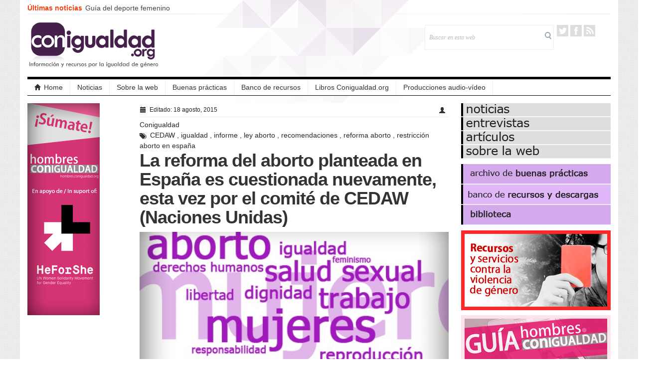

--- FILE ---
content_type: text/html; charset=UTF-8
request_url: https://conigualdad.org/tag/informe/
body_size: 11942
content:
<!DOCTYPE html>
<!--[if IE 7]>
<html class="ie ie7" lang="es" xmlns:fb="https://www.facebook.com/2008/fbml" xmlns:addthis="https://www.addthis.com/help/api-spec" >
<![endif]-->
<!--[if IE 8]>
<html class="ie ie8" lang="es" xmlns:fb="https://www.facebook.com/2008/fbml" xmlns:addthis="https://www.addthis.com/help/api-spec" >
<![endif]-->
<!--[if !(IE 7) | !(IE 8)  ]><!-->
<html lang="es" xmlns:fb="https://www.facebook.com/2008/fbml" xmlns:addthis="https://www.addthis.com/help/api-spec" >
<!--<![endif]-->
<head>

<meta charset="UTF-8" />
<meta name="viewport" content="width=device-width, initial-scale=1.0, minimum-scale=1.0">

<title>informe Archivos - Conigualdad</title>

<link rel="profile" href="http://gmpg.org/xfn/11" />
<link rel="pingback" href="https://conigualdad.org/xmlrpc.php" />

<meta name='robots' content='index, follow, max-image-preview:large, max-snippet:-1, max-video-preview:-1' />

	<!-- This site is optimized with the Yoast SEO plugin v16.6.1 - https://yoast.com/wordpress/plugins/seo/ -->
	<link rel="canonical" href="https://conigualdad.org/tag/informe/" />
	<meta property="og:locale" content="es_ES" />
	<meta property="og:type" content="article" />
	<meta property="og:title" content="informe Archivos - Conigualdad" />
	<meta property="og:url" content="https://conigualdad.org/tag/informe/" />
	<meta property="og:site_name" content="Conigualdad" />
	<meta property="og:image" content="http://conigualdad.org/wp-content/uploads/2016/08/web-conigualdad.jpg" />
	<meta name="twitter:card" content="summary" />
	<meta name="twitter:site" content="@conigualdadORG" />
	<script type="application/ld+json" class="yoast-schema-graph">{"@context":"https://schema.org","@graph":[{"@type":"WebSite","@id":"https://conigualdad.org/#website","url":"https://conigualdad.org/","name":"Conigualdad","description":"Portal de recursos y actualidad para la igualdad de g\u00e9nero","potentialAction":[{"@type":"SearchAction","target":{"@type":"EntryPoint","urlTemplate":"https://conigualdad.org/?s={search_term_string}"},"query-input":"required name=search_term_string"}],"inLanguage":"es"},{"@type":"CollectionPage","@id":"https://conigualdad.org/tag/informe/#webpage","url":"https://conigualdad.org/tag/informe/","name":"informe Archivos - Conigualdad","isPartOf":{"@id":"https://conigualdad.org/#website"},"breadcrumb":{"@id":"https://conigualdad.org/tag/informe/#breadcrumb"},"inLanguage":"es","potentialAction":[{"@type":"ReadAction","target":["https://conigualdad.org/tag/informe/"]}]},{"@type":"BreadcrumbList","@id":"https://conigualdad.org/tag/informe/#breadcrumb","itemListElement":[{"@type":"ListItem","position":1,"name":"Portada","item":"https://conigualdad.org/"},{"@type":"ListItem","position":2,"name":"informe"}]}]}</script>
	<!-- / Yoast SEO plugin. -->


<link rel='dns-prefetch' href='//s.w.org' />
<link rel="alternate" type="application/rss+xml" title="Conigualdad &raquo; Feed" href="https://conigualdad.org/feed/" />
<link rel="alternate" type="application/rss+xml" title="Conigualdad &raquo; Feed de los comentarios" href="https://conigualdad.org/comments/feed/" />
<link rel="alternate" type="application/rss+xml" title="Conigualdad &raquo; Etiqueta informe del feed" href="https://conigualdad.org/tag/informe/feed/" />
		<script type="text/javascript">
			window._wpemojiSettings = {"baseUrl":"https:\/\/s.w.org\/images\/core\/emoji\/13.0.1\/72x72\/","ext":".png","svgUrl":"https:\/\/s.w.org\/images\/core\/emoji\/13.0.1\/svg\/","svgExt":".svg","source":{"concatemoji":"https:\/\/conigualdad.org\/wp-includes\/js\/wp-emoji-release.min.js?ver=312f75e60f292a16d62049b84efceac9"}};
			!function(e,a,t){var n,r,o,i=a.createElement("canvas"),p=i.getContext&&i.getContext("2d");function s(e,t){var a=String.fromCharCode;p.clearRect(0,0,i.width,i.height),p.fillText(a.apply(this,e),0,0);e=i.toDataURL();return p.clearRect(0,0,i.width,i.height),p.fillText(a.apply(this,t),0,0),e===i.toDataURL()}function c(e){var t=a.createElement("script");t.src=e,t.defer=t.type="text/javascript",a.getElementsByTagName("head")[0].appendChild(t)}for(o=Array("flag","emoji"),t.supports={everything:!0,everythingExceptFlag:!0},r=0;r<o.length;r++)t.supports[o[r]]=function(e){if(!p||!p.fillText)return!1;switch(p.textBaseline="top",p.font="600 32px Arial",e){case"flag":return s([127987,65039,8205,9895,65039],[127987,65039,8203,9895,65039])?!1:!s([55356,56826,55356,56819],[55356,56826,8203,55356,56819])&&!s([55356,57332,56128,56423,56128,56418,56128,56421,56128,56430,56128,56423,56128,56447],[55356,57332,8203,56128,56423,8203,56128,56418,8203,56128,56421,8203,56128,56430,8203,56128,56423,8203,56128,56447]);case"emoji":return!s([55357,56424,8205,55356,57212],[55357,56424,8203,55356,57212])}return!1}(o[r]),t.supports.everything=t.supports.everything&&t.supports[o[r]],"flag"!==o[r]&&(t.supports.everythingExceptFlag=t.supports.everythingExceptFlag&&t.supports[o[r]]);t.supports.everythingExceptFlag=t.supports.everythingExceptFlag&&!t.supports.flag,t.DOMReady=!1,t.readyCallback=function(){t.DOMReady=!0},t.supports.everything||(n=function(){t.readyCallback()},a.addEventListener?(a.addEventListener("DOMContentLoaded",n,!1),e.addEventListener("load",n,!1)):(e.attachEvent("onload",n),a.attachEvent("onreadystatechange",function(){"complete"===a.readyState&&t.readyCallback()})),(n=t.source||{}).concatemoji?c(n.concatemoji):n.wpemoji&&n.twemoji&&(c(n.twemoji),c(n.wpemoji)))}(window,document,window._wpemojiSettings);
		</script>
		<style type="text/css">
img.wp-smiley,
img.emoji {
	display: inline !important;
	border: none !important;
	box-shadow: none !important;
	height: 1em !important;
	width: 1em !important;
	margin: 0 .07em !important;
	vertical-align: -0.1em !important;
	background: none !important;
	padding: 0 !important;
}
</style>
	<link rel='stylesheet' id='wp-block-library-css'  href='https://conigualdad.org/wp-includes/css/dist/block-library/style.min.css?ver=312f75e60f292a16d62049b84efceac9' type='text/css' media='all' />
<link rel='stylesheet' id='aw-style-css'  href='https://conigualdad.org/wp-content/plugins/amazing-widgets/style.css?ver=312f75e60f292a16d62049b84efceac9' type='text/css' media='all' />
<link rel='stylesheet' id='cookie-law-info-css'  href='https://conigualdad.org/wp-content/plugins/cookie-law-info/public/css/cookie-law-info-public.css?ver=2.0.4' type='text/css' media='all' />
<link rel='stylesheet' id='cookie-law-info-gdpr-css'  href='https://conigualdad.org/wp-content/plugins/cookie-law-info/public/css/cookie-law-info-gdpr.css?ver=2.0.4' type='text/css' media='all' />
<link rel='stylesheet' id='gabfire-widget-css-css'  href='https://conigualdad.org/wp-content/plugins/gabfire-widget-pack/css/style.css?ver=312f75e60f292a16d62049b84efceac9' type='text/css' media='all' />
<link rel='stylesheet' id='addthis_all_pages-css'  href='https://conigualdad.org/wp-content/plugins/addthis/frontend/build/addthis_wordpress_public.min.css?ver=312f75e60f292a16d62049b84efceac9' type='text/css' media='all' />
<link rel='stylesheet' id='bootstrap-css'  href='https://conigualdad.org/wp-content/themes/_patterns/framework/bootstrap/css/bootstrap.css?ver=312f75e60f292a16d62049b84efceac9' type='text/css' media='all' />
<link rel='stylesheet' id='bootstrap-responsive-css'  href='https://conigualdad.org/wp-content/themes/_patterns/framework/bootstrap/css/bootstrap-responsive.css?ver=312f75e60f292a16d62049b84efceac9' type='text/css' media='all' />
<link rel='stylesheet' id='gabfire-style-css'  href='https://conigualdad.org/wp-content/themes/_patterns/style.css?ver=312f75e60f292a16d62049b84efceac9' type='text/css' media='all' />
<script type='text/javascript' src='http://ajax.googleapis.com/ajax/libs/jquery/1/jquery.min.js?ver=312f75e60f292a16d62049b84efceac9' id='jquery-js'></script>
<script type='text/javascript' id='cookie-law-info-js-extra'>
/* <![CDATA[ */
var Cli_Data = {"nn_cookie_ids":[],"cookielist":[],"non_necessary_cookies":[],"ccpaEnabled":"","ccpaRegionBased":"","ccpaBarEnabled":"","strictlyEnabled":["necessary","obligatoire"],"ccpaType":"gdpr","js_blocking":"","custom_integration":"","triggerDomRefresh":"","secure_cookies":""};
var cli_cookiebar_settings = {"animate_speed_hide":"500","animate_speed_show":"500","background":"#fff","border":"#444","border_on":"","button_1_button_colour":"#000","button_1_button_hover":"#000000","button_1_link_colour":"#fff","button_1_as_button":"1","button_1_new_win":"1","button_2_button_colour":"#333","button_2_button_hover":"#292929","button_2_link_colour":"#444","button_2_as_button":"","button_2_hidebar":"","button_3_button_colour":"#dedfe0","button_3_button_hover":"#b2b2b3","button_3_link_colour":"#333333","button_3_as_button":"1","button_3_new_win":"","button_4_button_colour":"#dedfe0","button_4_button_hover":"#b2b2b3","button_4_link_colour":"#333333","button_4_as_button":"1","button_7_button_colour":"#61a229","button_7_button_hover":"#4e8221","button_7_link_colour":"#fff","button_7_as_button":"1","button_7_new_win":"","font_family":"inherit","header_fix":"","notify_animate_hide":"1","notify_animate_show":"","notify_div_id":"#cookie-law-info-bar","notify_position_horizontal":"right","notify_position_vertical":"bottom","scroll_close":"","scroll_close_reload":"","accept_close_reload":"","reject_close_reload":"","showagain_tab":"1","showagain_background":"#fff","showagain_border":"#000","showagain_div_id":"#cookie-law-info-again","showagain_x_position":"100px","text":"#000","show_once_yn":"","show_once":"10000","logging_on":"","as_popup":"","popup_overlay":"1","bar_heading_text":"","cookie_bar_as":"banner","popup_showagain_position":"bottom-right","widget_position":"left"};
var log_object = {"ajax_url":"https:\/\/conigualdad.org\/wp-admin\/admin-ajax.php"};
/* ]]> */
</script>
<script type='text/javascript' src='https://conigualdad.org/wp-content/plugins/cookie-law-info/public/js/cookie-law-info-public.js?ver=2.0.4' id='cookie-law-info-js'></script>
<script type='text/javascript' src='https://conigualdad.org/wp-content/themes/_patterns/framework/bootstrap/js/bootstrap.min.js?ver=312f75e60f292a16d62049b84efceac9' id='bootstrap-js'></script>
<script type='text/javascript' src='https://conigualdad.org/wp-content/themes/_patterns/inc/js/jquery.cycle2.min.js?ver=312f75e60f292a16d62049b84efceac9' id='cycle2-js'></script>
<script type='text/javascript' src='https://conigualdad.org/wp-content/themes/_patterns/inc/js/jquery.easing.1.3.js?ver=312f75e60f292a16d62049b84efceac9' id='easing-js'></script>
<script type='text/javascript' src='https://conigualdad.org/wp-content/themes/_patterns/inc/js/flowplayer/flowplayer.min.js?ver=312f75e60f292a16d62049b84efceac9' id='flowplayer-js'></script>
<script type='text/javascript' src='https://conigualdad.org/wp-content/themes/_patterns/inc/js/jquery.tools.min.js?ver=312f75e60f292a16d62049b84efceac9' id='jquerytools-js'></script>
<script type='text/javascript' src='https://conigualdad.org/wp-content/themes/_patterns/inc/js/responsive-menu.js?ver=312f75e60f292a16d62049b84efceac9' id='responsive-menu-js'></script>
<script type='text/javascript' src='https://conigualdad.org/wp-content/themes/_patterns/inc/js/jquery.ticker.js?ver=312f75e60f292a16d62049b84efceac9' id='news-ticker-js'></script>
<link rel="https://api.w.org/" href="https://conigualdad.org/wp-json/" /><link rel="alternate" type="application/json" href="https://conigualdad.org/wp-json/wp/v2/tags/566" /><link rel="EditURI" type="application/rsd+xml" title="RSD" href="https://conigualdad.org/xmlrpc.php?rsd" />
<link rel="wlwmanifest" type="application/wlwmanifest+xml" href="https://conigualdad.org/wp-includes/wlwmanifest.xml" /> 

<script>
  (function(i,s,o,g,r,a,m){i['GoogleAnalyticsObject']=r;i[r]=i[r]||function(){
  (i[r].q=i[r].q||[]).push(arguments)},i[r].l=1*new Date();a=s.createElement(o),
  m=s.getElementsByTagName(o)[0];a.async=1;a.src=g;m.parentNode.insertBefore(a,m)
  })(window,document,'script','//www.google-analytics.com/analytics.js','ga');

  ga('create', 'UA-40324254-1', 'auto');
  ga('send', 'pageview');

</script>
<link rel="shortcut icon" href="http://conigualdad.org/wp-content/uploads/2017/05/logo_c2-conigualdad.jpg"/>
<!-- Custom Styling -->
<style type="text/css">
.archivename{16px}
.archivehead p {25px "sans-serif" !important}

36px 'Oleo Script',arial,sans-serif

.single_postmeta {
    font:italic 13px/19px Georgia,Times,serif;
    color:#999;
    padding:15px 0;
    margin-bottom:15px;
    border-top:1px solid #efefef;
    border-bottom:1px solid #efefef;
    width:100%;
    overflow:hidden
}
.author.single_postmeta {
    border-bottom:none;
    padding-bottom:0;
}
.single_postmeta a {
    font-family:Helvetica,Arial,sans-serif;
    color:#999;
    font-style:normal;
    font-weight:bold;
    text-decoration:none;
}
.single_postmeta a:hover {
    color:#333
}
.single_postmeta .left {
    width:330px;
    display:block;
}
.single_postmeta .right {
    width:300px;
    display:block;
}
.single_postmeta .widget,.single_postmeta .gab_share_widget {
    margin:0;
    padding:0;
    margin:0;
}
.single_postmeta .widgettitle {
    margin-top:5px !important;
}
.single_postmeta .share-separator {
    height:1px !important;
}
.single_postmeta .avatar  { 
    float: left;
    clear: left;
    display:block;
    border: 1px solid #eee;
    padding:2px;
    margin-right: 10px;
}</style>
	<script type='text/javascript'>
	<!--	
	(function($){
		$.fn.jfontsize = function(opcoes) {
			var $this=$(this);
			var defaults = {
				btnMinusClasseId: '.fontSizeMinus',
				btnPlusClasseId: '.fontSizePlus',
				btnMinusMaxHits: 5,
				btnPlusMaxHits: 5,
				sizeChange: 1
			};

			if(($.isArray(opcoes))||(!opcoes)){
				opcoes = $.extend(defaults, opcoes);
			} else {
				defaults.sizeChange = opcoes;
				opcoes = defaults;
			}

			var limite=new Array();
			var fontsize_padrao=new Array();

			$(this).each(function(i){
				limite[i]=0;
				fontsize_padrao[i];
			})

			$('.fontSizeMinus, .fontSizePlus').removeAttr('href');
			$('.fontSizeMinus, .fontSizePlus').css('cursor', 'pointer');

			/* A- */
			$('.fontSizeMinus').click(function(){
				$this.each(function(i){
					if (limite[i]>(-(opcoes.btnMinusMaxHits))){
						fontsize_padrao[i]=$(this).css('font-size');
						fontsize_padrao[i]=fontsize_padrao[i].replace('px', '');
						fontsize=$(this).css('font-size');
						fontsize=parseInt(fontsize.replace('px', ''));
						fontsize=fontsize-(opcoes.sizeChange);
						fontsize_padrao[i]=fontsize_padrao[i]-(limite[i]*opcoes.sizeChange);
						limite[i]--;
						$(this).css('font-size', fontsize+'px');
					}
				})
			})

			/* A+ */
			$('.fontSizePlus').click(function(){
				$this.each(function(i){
					if (limite[i]<opcoes.btnPlusMaxHits){
						fontsize_padrao[i]=$(this).css('font-size');
						fontsize_padrao[i]=fontsize_padrao[i].replace('px', '');
						fontsize=$(this).css('font-size');
						fontsize=parseInt(fontsize.replace('px', ''));
						fontsize=fontsize+opcoes.sizeChange;
						fontsize_padrao[i]=fontsize_padrao[i]-(limite[i]*opcoes.sizeChange);
						limite[i]++;
						$(this).css('font-size', fontsize+'px');
					}
				})
			})
		};
	})(jQuery);	
		
	(function($) {
		$(document).ready(function() {
			$(".children").parent("li").addClass("has-child-menu");
			$(".sub-menu").parent("li").addClass("has-child-menu");
			$(".drop").parent("li").addClass("has-child-menu");
			
			$('.entry p').jfontsize();
			
			$('#js-news').ticker({
				speed: 0.10,
				fadeInSpeed: 600,
				controls: false, 
				direction: 'ltr',
				titleText: ''
			});	

			$('a[href=#top]').click(function(){	$('html, body').animate({scrollTop:0}, 'slow');	return false; });
			$("ul.tabs").tabs("div.panes > div");
			$("ul.sc_tabs").tabs("div.sc_tabs-content > div");
			
			// Responsive Menu (TinyNav)
			$(".menu").tinyNav({
				active: 'current_page_item', // Set the "active" class for default menu
				label: ''
			});
			$(".tinynav").selectbox();

		});
	})(jQuery);
	// -->
	</script>
	
<script data-cfasync="false" type="text/javascript">if (window.addthis_product === undefined) { window.addthis_product = "wpp"; } if (window.wp_product_version === undefined) { window.wp_product_version = "wpp-6.2.6"; } if (window.addthis_share === undefined) { window.addthis_share = {"passthrough":{"twitter":{"via":"conigualdadorg"}}}; } if (window.addthis_config === undefined) { window.addthis_config = {"data_track_clickback":true,"ignore_server_config":true,"ui_atversion":300}; } if (window.addthis_layers === undefined) { window.addthis_layers = {}; } if (window.addthis_layers_tools === undefined) { window.addthis_layers_tools = [{"sharetoolbox":{"numPreferredServices":5,"counts":"one","size":"32px","style":"fixed","shareCountThreshold":0,"elements":".addthis_inline_share_toolbox_below,.at-below-post-homepage,.at-below-post-arch-page,.at-below-post-cat-page,.at-below-post,.at-below-post-page"}}]; } else { window.addthis_layers_tools.push({"sharetoolbox":{"numPreferredServices":5,"counts":"one","size":"32px","style":"fixed","shareCountThreshold":0,"elements":".addthis_inline_share_toolbox_below,.at-below-post-homepage,.at-below-post-arch-page,.at-below-post-cat-page,.at-below-post,.at-below-post-page"}});  } if (window.addthis_plugin_info === undefined) { window.addthis_plugin_info = {"info_status":"enabled","cms_name":"WordPress","plugin_name":"Share Buttons by AddThis","plugin_version":"6.2.6","plugin_mode":"WordPress","anonymous_profile_id":"wp-e89f53d006c1283d4a7d525d9354c15e","page_info":{"template":"archives","post_type":""},"sharing_enabled_on_post_via_metabox":false}; } 
                    (function() {
                      var first_load_interval_id = setInterval(function () {
                        if (typeof window.addthis !== 'undefined') {
                          window.clearInterval(first_load_interval_id);
                          if (typeof window.addthis_layers !== 'undefined' && Object.getOwnPropertyNames(window.addthis_layers).length > 0) {
                            window.addthis.layers(window.addthis_layers);
                          }
                          if (Array.isArray(window.addthis_layers_tools)) {
                            for (i = 0; i < window.addthis_layers_tools.length; i++) {
                              window.addthis.layers(window.addthis_layers_tools[i]);
                            }
                          }
                        }
                     },1000)
                    }());
                </script> <script data-cfasync="false" type="text/javascript" src="https://s7.addthis.com/js/300/addthis_widget.js#pubid=wp-e89f53d006c1283d4a7d525d9354c15e" async="async"></script><style type="text/css" media="screen">.widgettitle {font-size: 12px;font-family: arial;font-weight: normal;color: #555555;line-height: 17px;}.catname span {font-size: 12px;font-family: arial;font-weight: normal;color: #ffffff;line-height: 17px;}</style> 				
<!-- HTML5 shim, for IE6-8 support of HTML5 elements -->
<!--[if lt IE 9]>
	<script src="http://html5shim.googlecode.com/svn/trunk/html5.js"></script>
	<link rel="stylesheet" type="text/css" media="screen" title="Stylesheet" href="https://conigualdad.org/wp-content/themes/_patterns/css/ie-lt9.css" />
<![endif]-->

</head>

<body class="archive tag tag-informe tag-566">


<div class="container">
	<div class="row">	
		<div id="header" class="span12">
			<div id="masthead">
				<div class="masthead_left">
										<span class="masthead_caption">Últimas noticias&nbsp;</span>
					
					<ul id="js-news" class="js-hidden">
									
					<li class="news-item">
						<a href="https://conigualdad.org/guia-del-deporte-femenino/" rel="bookmark" title="Enlace permanente a Guía del deporte femenino" >Guía del deporte femenino</a>
					</li>
					
									
					<li class="news-item">
						<a href="https://conigualdad.org/el-primer-juego-de-mesa-de-deporte-femenino/" rel="bookmark" title="Enlace permanente a El primer juego de mesa de deporte femenino" >El primer juego de mesa de deporte femenino</a>
					</li>
					
									
					<li class="news-item">
						<a href="https://conigualdad.org/estos-son-los-recursos-contra-la-violencia-machista-durante-el-confinamiento-que-debes-conocer/" rel="bookmark" title="Enlace permanente a Estos son los recursos contra la violencia machista durante el confinamiento que debes conocer" >Estos son los recursos contra la violencia machista durante el confinamiento que debes conocer</a>
					</li>
					
									
					<li class="news-item">
						<a href="https://conigualdad.org/las-llamadas-al-016-augmentan-un-30-durante-el-confinamiento/" rel="bookmark" title="Enlace permanente a Las llamadas al 016 augmentan un 30% durante el confinamiento" >Las llamadas al 016 augmentan un 30% durante el confinamiento</a>
					</li>
					
								
					</ul>
									</div><!-- masthead_left -->
				
								
				
				<div class="clearfix"></div>
			</div>	

			<div id="logo-and-search">
				<div class="sitelogo" style="padding:15px 0px 15px 0px;">	
											<h1>
							<a href="https://conigualdad.org/" title="Portal de recursos y actualidad para la igualdad de género">
								<img src="http://conigualdad.org/wp-content/uploads/2017/05/logo_conigualdad_lq.png" alt="Conigualdad" title="Conigualdad"/>
							</a>
						</h1>
									</div><!-- .logo -->

				<div class="header-right">
				<div id="search">
					<form class="gab_search_style1" action="https://conigualdad.org/">
	<fieldset>
		<input type="text" id="s" class="text" name="s" value="Buscar en esta web" onfocus="if(this.value==this.defaultValue)this.value='';" onblur="if(this.value=='')this.value=this.defaultValue;"/>
		<input type="image" class="submit_style1" src="https://conigualdad.org/wp-content/themes/_patterns/framework/images/bgr_search_box-submit.png" alt="Search" /> 
	</fieldset>
</form>				</div><!-- /search -->
				
				<div id="social_header">
					<ul>
													<li><a class="gab_twitter masthead_social" href="https://twitter.com/conigualdadORG" rel="nofollow" title="Seguir en Twitter">Twitter</a></li>
												
													<li><a class="gab_facebook masthead_social" href="https://www.facebook.com/profile.php?id=460429000681200&ref=ts&fref=ts" rel="nofollow" title="Conectar a Facebook">Facebook</a></li>
												
												
						
												
												
						
												
													<li><a class="gab_rss masthead_social" href="https://conigualdad.org/feed/" rel="nofollow" title="Suscríbete a las últimas noticias via RSS">RSS</a></li>
										 </ul>
				</div>
			</div>
			</div><!-- #logo-and-search -->
			
			<div id="mainmenu">
				<ul class="mainnav menu">
					<li class="first"><a href="https://conigualdad.org/" title="Portal de recursos y actualidad para la igualdad de género"><i class="icon-home nav-icon"></i>Home</a></li>
					<li id="menu-item-1247" class="menu-item menu-item-type-taxonomy menu-item-object-category menu-item-1247"><a title="Noticias" href="https://conigualdad.org/category/noticias/">Noticias</a></li>
<li id="menu-item-1237" class="menu-item menu-item-type-custom menu-item-object-custom menu-item-1237"><a href="http://conigualdad.org/sobre-la-web/">Sobre la web</a></li>
<li id="menu-item-1485" class="menu-item menu-item-type-custom menu-item-object-custom menu-item-1485"><a href="http://conigualdad.org/category/buenaspracticas/">Buenas prácticas</a></li>
<li id="menu-item-1278" class="menu-item menu-item-type-post_type menu-item-object-page menu-item-has-children menu-item-1278"><a href="https://conigualdad.org/banco-de-recursos/">Banco de recursos</a>
<ul class="sub-menu">
	<li id="menu-item-2355" class="menu-item menu-item-type-post_type menu-item-object-page menu-item-2355"><a href="https://conigualdad.org/banco-de-recursos/contra-la-violencia-hacia-las-mujeres/recursos-y-servicios-publicos-contra-la-violencia-machista/">Recursos y servicios contra la violencia machista</a></li>
	<li id="menu-item-2357" class="menu-item menu-item-type-post_type menu-item-object-page menu-item-2357"><a href="https://conigualdad.org/banco-de-recursos/recursos-contra-la-publicidad-y-el-uso-de-la-imagen-sexista/">Recursos contra la publicidad e imagen sexista</a></li>
	<li id="menu-item-2356" class="menu-item menu-item-type-post_type menu-item-object-page menu-item-2356"><a href="https://conigualdad.org/hombresconigualdad/">Nuevas masculinidades</a></li>
	<li id="menu-item-3246" class="menu-item menu-item-type-custom menu-item-object-custom menu-item-3246"><a href="http://www.playfem.es">Deporte femenino</a></li>
</ul>
</li>
<li id="menu-item-1238" class="menu-item menu-item-type-custom menu-item-object-custom menu-item-home menu-item-has-children menu-item-1238"><a href="http://conigualdad.org">Libros Conigualdad.org</a>
<ul class="sub-menu">
	<li id="menu-item-3232" class="menu-item menu-item-type-post_type menu-item-object-page menu-item-3232"><a href="https://conigualdad.org/libros/mensajetania/">LIBRO: Un mensaje nuevo de Tania</a></li>
	<li id="menu-item-2269" class="menu-item menu-item-type-post_type menu-item-object-page menu-item-2269"><a href="https://conigualdad.org/desmontandolaviolenciadegenero/">LIBRO: Desmontando la violencia de género</a></li>
	<li id="menu-item-2659" class="menu-item menu-item-type-post_type menu-item-object-page menu-item-2659"><a href="https://conigualdad.org/libros/libro-guia-enrollate-con-igualdad/">LIBRO: Guía Enróllate con igualdad</a></li>
	<li id="menu-item-1486" class="menu-item menu-item-type-post_type menu-item-object-page menu-item-1486"><a href="https://conigualdad.org/guiahombres/">LIBRO: Guía express del hombre igualitario (Guía Hombres.Conigualdad.org)</a></li>
	<li id="menu-item-1487" class="menu-item menu-item-type-post_type menu-item-object-page menu-item-1487"><a href="https://conigualdad.org/guiacontrarreformaaborto/">LIBRO: Guía sobre la ofensiva contra los derechos sexuales y reproductivos en España.(La contrarreforma del aborto en España</a></li>
	<li id="menu-item-1488" class="menu-item menu-item-type-post_type menu-item-object-page menu-item-1488"><a href="https://conigualdad.org/ministerio/">LIBRO: Ministerio de Igualdad: avances, mitos y reticencias</a></li>
</ul>
</li>
<li id="menu-item-3007" class="menu-item menu-item-type-custom menu-item-object-custom menu-item-has-children menu-item-3007"><a href="http://www.conigualdad.org">Producciones audio-vídeo</a>
<ul class="sub-menu">
	<li id="menu-item-3008" class="menu-item menu-item-type-custom menu-item-object-custom menu-item-3008"><a href="http://www.conigualdad.org">Sextorsión (Cortometraje)</a></li>
	<li id="menu-item-3019" class="menu-item menu-item-type-custom menu-item-object-custom menu-item-home menu-item-3019"><a href="http://conigualdad.org">Programa de radio: «Iguales»</a></li>
</ul>
</li>
				</ul>
			</div>
		</div><!-- header -->
	</div><!-- row --><div class="single-default sidebarleft sidebar">
	<div class="sidebarinner">
	<div id="text-10" class="widget widget_text"><div class="widgetinner">			<div class="textwidget"><a href="http://hombres.conigualdad.org" target="" rel="noopener"><img src="http://conigualdad.org/imagenes/banner_sumate.jpg" />

<P>
<P>
</div>
		</div></div>
	<div class="clearfix"></div>
</div><!-- .sidebarinner --></div>

<div id="content" class="single-default entrycontainer">
	<div id="archive-default">

	<div id="post-2160" class="entry post-2160 post type-post status-publish format-standard has-post-thumbnail hentry category-noticias category-sexualidad tag-cedaw tag-igualdad tag-informe tag-ley-aborto tag-recomendaciones tag-reforma-aborto tag-restriccion-aborto-en-espana">
		<span class="post_topmeta">
			<span class="entrydate pull-left"><i class="icon-calendar"></i>&nbsp;Editado: 18 agosto, 2015</span>
			<span class="entryby metaitem pull-right"><i class="icon-user"></i>&nbsp;<a href="https://conigualdad.org/author/cigual/">Conigualdad</a></span>
			<span class="entrytag metaitem pull-right"><i class="icon-tags"></i>&nbsp;<a href="https://conigualdad.org/tag/cedaw/" rel="tag">CEDAW</a> , <a href="https://conigualdad.org/tag/igualdad/" rel="tag">igualdad</a> , <a href="https://conigualdad.org/tag/informe/" rel="tag">informe</a> , <a href="https://conigualdad.org/tag/ley-aborto/" rel="tag">ley aborto</a> , <a href="https://conigualdad.org/tag/recomendaciones/" rel="tag">recomendaciones</a> , <a href="https://conigualdad.org/tag/reforma-aborto/" rel="tag">reforma aborto</a> , <a href="https://conigualdad.org/tag/restriccion-aborto-en-espana/" rel="tag">restricción aborto en españa</a></span>		</span>
				
		<h1 class="entry-title">
			<a href="https://conigualdad.org/la-reforma-del-aborto-planteada-en-espana-es-cuestionada-nuevamente-esta-vez-por-el-comite-de-cedaw-naciones-unidas/" rel="bookmark" title="Enlace permanente a La reforma del aborto planteada en España es cuestionada nuevamente, esta vez por el comité de CEDAW (Naciones Unidas)">La reforma del aborto planteada en España es cuestionada nuevamente, esta vez por el comité de CEDAW (Naciones Unidas)</a>
		</h1>
						
		<a href="https://conigualdad.org/la-reforma-del-aborto-planteada-en-espana-es-cuestionada-nuevamente-esta-vez-por-el-comite-de-cedaw-naciones-unidas/" rel="bookmark"><img src="https://conigualdad.org/wp-content/themes/_patterns/timthumb.php?src=https%3A%2F%2Fconigualdad.org%2Fwp-content%2Fuploads%2F2012%2F10%2Fmujeres_aborto.jpg&amp;q=90&amp;w=650&amp;h=300&amp;zc=1" class="aligncenter" alt="La reforma del aborto planteada en España es cuestionada nuevamente, esta vez por el comité de CEDAW (Naciones Unidas)" title="La reforma del aborto planteada en España es cuestionada nuevamente, esta vez por el comité de CEDAW (Naciones Unidas)" /></a><h3 class="subtitle">CEDAW se pronuncia en contra de la limitación de los derechos de las menores de 16 a 18 años</h3><div class="at-above-post-arch-page addthis_tool" data-url="https://conigualdad.org/la-reforma-del-aborto-planteada-en-espana-es-cuestionada-nuevamente-esta-vez-por-el-comite-de-cedaw-naciones-unidas/"></div>
<p>Una vez más un organismo internacional se ha pronunciado en contra de las restricciones del aborto que se han planteado en España en la última legislatura. El pasado 24 de julio, cuando el Comité para la Eliminación de la Discriminación contra la Mujer (CEDAW) realizó el último examen a España sobre los séptimo y octavo informes periódicos combinado [&hellip;]<!-- AddThis Advanced Settings above via filter on get_the_excerpt --><!-- AddThis Advanced Settings below via filter on get_the_excerpt --><!-- AddThis Advanced Settings generic via filter on get_the_excerpt --><!-- AddThis Share Buttons above via filter on get_the_excerpt --><!-- AddThis Share Buttons below via filter on get_the_excerpt --></p>
<div class="at-below-post-arch-page addthis_tool" data-url="https://conigualdad.org/la-reforma-del-aborto-planteada-en-espana-es-cuestionada-nuevamente-esta-vez-por-el-comite-de-cedaw-naciones-unidas/"></div>
<p><!-- AddThis Share Buttons generic via filter on get_the_excerpt --></p>
<div class="clearfix"></div>				
	</div><!-- /entry -->
	

	<div id="post-2123" class="entry post-2123 post type-post status-publish format-standard has-post-thumbnail hentry category-internacional category-noticias tag-analisis-de-las-politicas-de-igualdad tag-cedaw tag-espana tag-igualdad-de-genero tag-informe tag-informe-cedaw tag-naciones-unidas tag-reclamaciones tag-recomendaciones">
		<span class="post_topmeta">
			<span class="entrydate pull-left"><i class="icon-calendar"></i>&nbsp;Editado: 12 agosto, 2015</span>
			<span class="entryby metaitem pull-right"><i class="icon-user"></i>&nbsp;<a href="https://conigualdad.org/author/cigual/">Conigualdad</a></span>
			<span class="entrytag metaitem pull-right"><i class="icon-tags"></i>&nbsp;<a href="https://conigualdad.org/tag/analisis-de-las-politicas-de-igualdad/" rel="tag">analisis de las políticas de igualdad</a> , <a href="https://conigualdad.org/tag/cedaw/" rel="tag">CEDAW</a> , <a href="https://conigualdad.org/tag/espana/" rel="tag">España</a> , <a href="https://conigualdad.org/tag/igualdad-de-genero/" rel="tag">Igualdad de género</a> , <a href="https://conigualdad.org/tag/informe/" rel="tag">informe</a> , <a href="https://conigualdad.org/tag/informe-cedaw/" rel="tag">informe CEDAW</a> , <a href="https://conigualdad.org/tag/naciones-unidas/" rel="tag">Naciones Unidas</a> , <a href="https://conigualdad.org/tag/reclamaciones/" rel="tag">reclamaciones</a> , <a href="https://conigualdad.org/tag/recomendaciones/" rel="tag">recomendaciones</a></span>		</span>
				
		<h1 class="entry-title">
			<a href="https://conigualdad.org/analizamos-todas-las-peticiones-y-criticas-de-la-cedaw-naciones-unidas-en-su-examen-a-espana/" rel="bookmark" title="Enlace permanente a Analizamos el informe de Naciones Unidas (CEDAW) sobre las políticas de igualdad en España">Analizamos el informe de Naciones Unidas (CEDAW) sobre las políticas de igualdad en España</a>
		</h1>
						
		<a href="https://conigualdad.org/analizamos-todas-las-peticiones-y-criticas-de-la-cedaw-naciones-unidas-en-su-examen-a-espana/" rel="bookmark"><img src="https://conigualdad.org/wp-content/themes/_patterns/timthumb.php?src=https%3A%2F%2Fconigualdad.org%2Fwp-content%2Fuploads%2F2015%2F08%2Fcedaw-naciones-unidas.jpg&amp;q=90&amp;w=650&amp;h=300&amp;zc=1" class="aligncenter" alt="Analizamos el informe de Naciones Unidas (CEDAW) sobre las políticas de igualdad en España" title="Analizamos el informe de Naciones Unidas (CEDAW) sobre las políticas de igualdad en España" /></a><h3 class="subtitle">El Comité para la Eliminación de la Discriminación
contra la Mujer (CEDAW) critica que los recortes de los últimos años han afectado especialmente a las mujeres</h3><div class="at-above-post-arch-page addthis_tool" data-url="https://conigualdad.org/analizamos-todas-las-peticiones-y-criticas-de-la-cedaw-naciones-unidas-en-su-examen-a-espana/"></div>
<p>En este artículo analizamos las conclusiones presentadas por el Comité para la Eliminación de la Discriminación contra la Mujer (CEDAW) en su último examen a España. Artículo de Rubén Castro Torres. Postgrado en Género e Igualdad por la UAB y Experto en Violencia de Género por la UNED: El pasado 24 de julio las Naciones Unidas [&hellip;]<!-- AddThis Advanced Settings above via filter on get_the_excerpt --><!-- AddThis Advanced Settings below via filter on get_the_excerpt --><!-- AddThis Advanced Settings generic via filter on get_the_excerpt --><!-- AddThis Share Buttons above via filter on get_the_excerpt --><!-- AddThis Share Buttons below via filter on get_the_excerpt --></p>
<div class="at-below-post-arch-page addthis_tool" data-url="https://conigualdad.org/analizamos-todas-las-peticiones-y-criticas-de-la-cedaw-naciones-unidas-en-su-examen-a-espana/"></div>
<p><!-- AddThis Share Buttons generic via filter on get_the_excerpt --></p>
<div class="clearfix"></div>				
	</div><!-- /entry -->
	
</div>	
	<div class="archive-pagination">
			</div>
</div><!-- /content -->
	
<div id="sidebar" class="single-default sidebarright sidebar">
		<div class="sidebarinner">
	<div id="text-7" class="widget widget_text"><div class="widgetinner">			<div class="textwidget"><a href="http://conigualdad.org/category/noticias/" target="" rel="noopener"><img src="http://www.conigualdad.org/noticias.jpg" /></a>

<a href="http://conigualdad.org/category/entrevistas/" target="" rel="noopener"><img src="http://www.conigualdad.org/entrevistas.jpg" /></a>

<a href="http://conigualdad.org/category/articulos/" target="" rel="noopener"><img src="http://www.conigualdad.org/articulos.jpg" /></a>

<a href="http://conigualdad.org/sobre-la-web/" target="" rel="noopener"><img src="http://www.conigualdad.org/sobre.jpg" /></a>



<P>
<P>

<a href="http://conigualdad.org/category/buenaspracticas/" target="" rel="noopener"><img src="http://www.conigualdad.org/buenaspracticas.jpg" /></a>

<a href="http://conigualdad.org/banco-de-recursos/" target="" rel="noopener"><img src="http://www.conigualdad.org/bancorecursos.jpg" /></a>

<a href="http://conigualdad.org/category/biblioteca/" target="" rel="noopener"><img src="http://www.conigualdad.org/biblioteca.jpg" 

<P>
<P>

<a href="http://conigualdad.org/banco-de-recursos/contra-la-violencia-hacia-las-mujeres/recursos-y-servicios-publicos-contra-la-violencia-machista/" target="" rel="noopener"><img src="http://www.conigualdad.org/imagenes/recursos_violencia.jpg" /></a>

<P>
<P>

<a href="http://conigualdad.org/guiahombres" target="" rel="noopener"><img src="http://www.conigualdad.org/imagenes/hombres_conigualdad_promo2.jpg" /></a>


<P>
<P>


<a href="http://enrollate.conigualdad.org/" target="" rel="noopener"><img src="http://conigualdad.org/wp-content/uploads/2016/08/bannerguia.jpg" /></a>

<P>






<P>

<P>

<a class="twitter-timeline"  href="https://twitter.com/conigualdadORG"  data-widget-id="455741389049843712">Tweets por @conigualdadORG</a>
    <script>!function(d,s,id){var js,fjs=d.getElementsByTagName(s)[0],p=/^http:/.test(d.location)?'http':'https';if(!d.getElementById(id)){js=d.createElement(s);js.id=id;js.src=p+"://platform.twitter.com/widgets.js";fjs.parentNode.insertBefore(js,fjs);}}(document,"script","twitter-wjs");</script>



<P></div>
		</div></div>
	
	<div class="clearfix"></div>
</div><!-- .sidebarinner --></div><!-- /sidebar -->

<div class="clearfix"></div>	<div id="bottom_ads" class="row">
		<div class="span4">
					</div>
		
		<div class="span4">
					</div>

		<div class="span4 lastad">
					</div>
	</div>
	
	<div id="footer_nav">
		<ul class="nav_bottom menu">
		<li id="menu-item-2283" class="menu-item menu-item-type-taxonomy menu-item-object-category menu-item-2283"><a href="https://conigualdad.org/category/noticias/">Noticias</a></li>
			<li class="footer_top"><a href="#top" title="Conigualdad">Subir <strong>&uarr;</strong></a></li>
		</ul>
	</div><!-- #footer_nav -->

	<div class="clearfix"></div>
	
	<div id="footer">
		<div class="row">
			<div id="foo_widget1" class="span3">
				<div id="text-12" class="widget widget_text"><div class="widgetinner">			<div class="textwidget"><a href="http://conigualdad.org/" target="" rel="noopener"><img src="http://conigualdad.org/wp-content/uploads/2015/10/logo-reducido-e1445869842189.png" /></a></div>
		</div></div>
			</div>
					
			<div id="foo_widget2" class="span4">
							</div>
			
			<div id="foo_widget3" class="span5">
				<div id="text-6" class="widget widget_text"><div class="widgetinner">			<div class="textwidget">Síguenos en las redes sociales!</div>
		</div></div>
			</div>
		</div><!-- row -->
	</div><!-- footer -->
	<div class="clearfix"></div>
	<div id="footer_data">
		<div class="row">
			<div id="footer-left-side" class="span6">
				Conigualdad.org El portal de promoción de la igualdad de mujeres y hombres			</div><!-- #site-info -->
						
			<div id="footer-right-side" class="span6">
								
				<a href="http://wordpress.org/" title="Semantic Personal Publishing Platform">Por</a> - 
				Designed by <a href="http://www.gabfirethemes.com/" title="Premium WordPress Themes">Gabfire Themes</a> &nbsp;
				<!--googleoff: all--><div id="cookie-law-info-bar" data-nosnippet="true"><span>Utilizamos cookies propias o de terceros para mejorar su navegación. Entendemos que si continua navegando acepta su uso<a role='button' tabindex='0' data-cli_action="accept" id="cookie_action_close_header" target="_blank"  class="medium cli-plugin-button cli-plugin-main-button cookie_action_close_header cli_action_button" style="display:inline-block; ">Aceptar</a> <a href='http://conigualdad.org/sobre-la-web/aviso-legal/' id="CONSTANT_OPEN_URL" target="_blank"  class="cli-plugin-main-link"  style="display:inline-block;" >Leer más</a></span></div><div id="cookie-law-info-again" style="display:none;" data-nosnippet="true"><span id="cookie_hdr_showagain">Privacidad y cookies</span></div><div class="cli-modal" data-nosnippet="true" id="cliSettingsPopup" tabindex="-1" role="dialog" aria-labelledby="cliSettingsPopup" aria-hidden="true">
  <div class="cli-modal-dialog" role="document">
	<div class="cli-modal-content cli-bar-popup">
	  	<button type="button" class="cli-modal-close" id="cliModalClose">
			<svg class="" viewBox="0 0 24 24"><path d="M19 6.41l-1.41-1.41-5.59 5.59-5.59-5.59-1.41 1.41 5.59 5.59-5.59 5.59 1.41 1.41 5.59-5.59 5.59 5.59 1.41-1.41-5.59-5.59z"></path><path d="M0 0h24v24h-24z" fill="none"></path></svg>
			<span class="wt-cli-sr-only">Cerrar</span>
	  	</button>
	  	<div class="cli-modal-body">
			<div class="cli-container-fluid cli-tab-container">
	<div class="cli-row">
		<div class="cli-col-12 cli-align-items-stretch cli-px-0">
			<div class="cli-privacy-overview">
				<h4>Privacy Overview</h4>				<div class="cli-privacy-content">
					<div class="cli-privacy-content-text">This website uses cookies to improve your experience while you navigate through the website. Out of these, the cookies that are categorized as necessary are stored on your browser as they are essential for the working of basic functionalities of the website. We also use third-party cookies that help us analyze and understand how you use this website. These cookies will be stored in your browser only with your consent. You also have the option to opt-out of these cookies. But opting out of some of these cookies may affect your browsing experience.</div>
				</div>
				<a class="cli-privacy-readmore"  aria-label="Mostrar más" tabindex="0" role="button" data-readmore-text="Mostrar más" data-readless-text="Mostrar menos"></a>			</div>
		</div>
		<div class="cli-col-12 cli-align-items-stretch cli-px-0 cli-tab-section-container">
												<div class="cli-tab-section">
						<div class="cli-tab-header">
							<a role="button" tabindex="0" class="cli-nav-link cli-settings-mobile" data-target="necessary" data-toggle="cli-toggle-tab">
								Necessary							</a>
							<div class="wt-cli-necessary-checkbox">
                        <input type="checkbox" class="cli-user-preference-checkbox"  id="wt-cli-checkbox-necessary" data-id="checkbox-necessary" checked="checked"  />
                        <label class="form-check-label" for="wt-cli-checkbox-necessary">Necessary</label>
                    </div>
                    <span class="cli-necessary-caption">Siempre activado</span> 						</div>
						<div class="cli-tab-content">
							<div class="cli-tab-pane cli-fade" data-id="necessary">
								<p>Necessary cookies are absolutely essential for the website to function properly. This category only includes cookies that ensures basic functionalities and security features of the website. These cookies do not store any personal information.</p>
							</div>
						</div>
					</div>
																	<div class="cli-tab-section">
						<div class="cli-tab-header">
							<a role="button" tabindex="0" class="cli-nav-link cli-settings-mobile" data-target="non-necessary" data-toggle="cli-toggle-tab">
								Non-necessary							</a>
							<div class="cli-switch">
                        <input type="checkbox" id="wt-cli-checkbox-non-necessary" class="cli-user-preference-checkbox"  data-id="checkbox-non-necessary"  checked='checked' />
                        <label for="wt-cli-checkbox-non-necessary" class="cli-slider" data-cli-enable="Activado" data-cli-disable="Desactivado"><span class="wt-cli-sr-only">Non-necessary</span></label>
                    </div>						</div>
						<div class="cli-tab-content">
							<div class="cli-tab-pane cli-fade" data-id="non-necessary">
								<p>Any cookies that may not be particularly necessary for the website to function and is used specifically to collect user personal data via analytics, ads, other embedded contents are termed as non-necessary cookies. It is mandatory to procure user consent prior to running these cookies on your website.</p>
							</div>
						</div>
					</div>
										</div>
	</div>
</div>
	  	</div>
	  	<div class="cli-modal-footer">
			<div class="wt-cli-element cli-container-fluid cli-tab-container">
				<div class="cli-row">
					<div class="cli-col-12 cli-align-items-stretch cli-px-0">
						<div class="cli-tab-footer wt-cli-privacy-overview-actions">
						
															<a id="wt-cli-privacy-save-btn" role="button" tabindex="0" data-cli-action="accept" class="wt-cli-privacy-btn cli_setting_save_button wt-cli-privacy-accept-btn cli-btn">GUARDAR Y ACEPTAR</a>
													</div>
						
					</div>
				</div>
			</div>
		</div>
	</div>
  </div>
</div>
<div class="cli-modal-backdrop cli-fade cli-settings-overlay"></div>
<div class="cli-modal-backdrop cli-fade cli-popupbar-overlay"></div>
<!--googleon: all-->
	
	<div id="fb-root"></div>
	<script type='text/javascript'>
	<!--
	(function(d, s, id) {
	  var js, fjs = d.getElementsByTagName(s)[0];
	  if (d.getElementById(id)) return;
	  js = d.createElement(s); js.id = id;
	  js.src = "//connect.facebook.net/es/all.js#xfbml=1";
	  fjs.parentNode.insertBefore(js, fjs);
	}(document, 'script', 'facebook-jssdk'));
	// -->
	</script>
		
<script type='text/javascript' src='https://conigualdad.org/wp-includes/js/wp-embed.min.js?ver=312f75e60f292a16d62049b84efceac9' id='wp-embed-js'></script>
			</div> <!-- #footer-right-side -->
		</div>
	</div><!-- footer_data .row-->	
	
</div><!-- container (started in header.php) -->

</body>
</html>

--- FILE ---
content_type: text/css
request_url: https://conigualdad.org/wp-content/plugins/amazing-widgets/style.css?ver=312f75e60f292a16d62049b84efceac9
body_size: 2208
content:
/* --------------------------------------------------------------------------------------------
CONTENT
1. CLEARFIX
2. SOCIAL WIDGET
3. TIMELINE POSTS
4. TWITTER WIDGET
4. POST TABS WIDGET
6. CONTENT SLIDER
7. INSTAGRAM
--------------------------------------------------------------------------------------------
[1.0 CLEARFIX]
---------------------------------------------------------------------------------------------*/
.cf:before,
.cf:after {
    content: " ";
    display: table;
}

.cf:after {
    clear: both;
}

/* --------------------------------------------------------------------------------------------
[2.0 SOCIAL WIDGET]
---------------------------------------------------------------------------------------------*/
.widget_aw_social {
	overflow:hidden;
}

.widget_aw_social a {
	font-size:18px;
	display:inline-block;
	float: left;
	text-align:center;
	background:#555;
	padding:5px 7px;
	width:35px;
	margin:0 7px 7px 0;
	color:#fff !important;
	text-decoration:none;
    -webkit-box-shadow: 0 0 1px rgba(0, 0, 0, 0);
            box-shadow: 0 0 1px rgba(0, 0, 0, 0);
	-webkit-border-radius: 2px;	
	   -moz-border-radius: 2px;
	        border-radius: 2px;
    -webkit-transition: background-color .3s ease-in-out;
       -moz-transition: background-color .3s ease-in-out;
         -o-transition: background-color .3s ease-in-out;
	        transition: background-color .3s ease-in-out;
}

.widget_aw_social .brand_active a.aw-facebook {background:#3b5998}
.widget_aw_social .brand_active a.aw-twitter {background:#55acee}
.widget_aw_social .brand_active a.aw-google {background:#dc4e41}
.widget_aw_social .brand_active a.aw-linkedin {background:#0077b5}
.widget_aw_social .brand_active a.aw-instagram {background:#3f729b}
.widget_aw_social .brand_active a.aw-pinterest {background:#bd081c}
.widget_aw_social .brand_active a.aw-vimeo {background:#1ab7ea}
.widget_aw_social .brand_active a.aw-youtube {background:#cd201f}
.widget_aw_social .brand_active a.aw-flickr {background:#ff0084}
.widget_aw_social .brand_active a.aw-vk {background:#45668e}
.widget_aw_social .brand_active a.aw-odnoklassniki {background:#ed812b}
.widget_aw_social .brand_active a.aw-soundcloud {background:#ff8800}
.widget_aw_social .brand_active a.aw-dribbble {background:#8aba56}
.widget_aw_social .brand_active a.aw-github {background:#4183c4}
.widget_aw_social .brand_active a.aw-tumblr {background:#35465c}
.widget_aw_social .brand_active a.aw-behance {background:#1769ff}
.widget_aw_social .brand_active a.aw-deviantart {background:#05cc47}
.widget_aw_social .brand_active a.aw-foursquare {background:#2d5be3}
.widget_aw_social .brand_active a:hover {background:#555}

.widget_aw_social .brand_hover a:hover.aw-facebook {background:#3b5998}
.widget_aw_social .brand_hover a:hover.aw-twitter {background:#55acee}
.widget_aw_social .brand_hover a:hover.aw-google {background:#dc4e41}
.widget_aw_social .brand_hover a:hover.aw-linkedin {background:#0077b5}
.widget_aw_social .brand_hover a:hover.aw-instagram {background:#3f729b}
.widget_aw_social .brand_hover a:hover.aw-pinterest {background:#bd081c}
.widget_aw_social .brand_hover a:hover.aw-vimeo {background:#1ab7ea}
.widget_aw_social .brand_hover a:hover.aw-youtube {background:#cd201f}
.widget_aw_social .brand_hover a:hover.aw-flickr {background:#ff0084}
.widget_aw_social .brand_hover a:hover.aw-vk {background:#45668e}
.widget_aw_social .brand_hover a:hover.aw-odnoklassniki {background:#ed812b}
.widget_aw_social .brand_hover a:hover.aw-soundcloud {background:#ff8800}
.widget_aw_social .brand_hover a:hover.aw-dribbble {background:#8aba56}
.widget_aw_social .brand_hover a:hover.aw-github {background:#4183c4}
.widget_aw_social .brand_hover a:hover.aw-tumblr {background:#35465c}
.widget_aw_social .brand_hover a:hover.aw-behance {background:#1769ff}
.widget_aw_social .brand_hover a:hover.aw-deviantart {background:#05cc47}
.widget_aw_social .brand_hover a:hover.aw-foursquare {background:#2d5be3}

/* --------------------------------------------------------------------------------------------
[3.0 TIMELINE POSTS]
---------------------------------------------------------------------------------------------*/
.widget_aw_random_recent ul {
	border-left:2px solid #555;
	padding:0 0 0 25px;
	margin:0 0 0 5px;
	list-style:none;
}

.widget_aw_random_recent ul li {
	position:relative;
	margin:0 0 15px;
	padding:0 0 15px;
	border-bottom:1px dotted #000;
	list-style:none;
}

.widget_aw_random_recent ul li:last-child {
	margin:0;
	padding:0;
	border-bottom:none
}

.widget_aw_random_recent ul li img {
	width:55px;
	height:auto;
}

.widget_aw_random_recent .timeline-posttime {
	position:absolute;
	left:-31px;
	top:-7px;
	font-size:12px;
}

.widget_aw_random_recent .timeline-posttime .tooltiped .fa {
	color:#999
}

.widget_aw_random_recent .entry-title {
	font-size:14px;
	font-weight:normal;
	letter-spacing:0;
	margin:0 0 7px;
}

.widget_aw_random_recent .aw_postmeta a{
	color:#d9d9d9
}

.widget_aw_random_recent .aw_postmeta {
	font-size:11px;
	font-weight:normal;
	letter-spacing:0
}

.widget_aw_random_recent .aw_postmeta  i {
	display:inline-block;
	margin-right:5px;
}

.widget_aw_random_recent .aw_postmeta .aw_author {
	margin-right:20px
}

a.tooltiped span {
	font-size: 10px;
	position:absolute;
	z-index: 999;
	white-space:nowrap;
	bottom:9999px;
	left: 50%;
	background:#000;
	color:#e0e0e0;
	padding:0px 7px;
	opacity: 0;
	-webkit-transition: opacity .3s ease-in-out;
	   -moz-transition: opacity .3s ease-in-out;
		 -o-transition: opacity .3s ease-in-out;
			transition: opacity .3s ease-in-out;
}       

a.tooltiped span:before {
	content: "";
	display: block;
	border-left: 6px solid #000;
	border-top: 6px solid transparent;
	position: absolute;
	top: -6px;
	left: 0px;
}

a.tooltiped:hover span {
	opacity: 1;
	bottom:-35px;
}

/* --------------------------------------------------------------------------------------------
[4.0 TWITTER WIDGET]
---------------------------------------------------------------------------------------------*/
.aw_user_tweets li {
	position:relative;
	padding-left:40px;
}

.aw_user_tweets .fa {
	position:absolute;
	left:0px;
	top:5px;
}

/* --------------------------------------------------------------------------------------------
[5.0 POST TABS]
---------------------------------------------------------------------------------------------*/
.widget_aw_tabbed_posts .entry-title {
	font-size:14px;
	font-weight:normal;
}

.widget_aw_tabbed_posts input {display: none}

.widget_aw_tabbed_posts label {
	display: inline-block;
	text-align: center;
	width:33%;
	float:left;
	margin:3px 0 0;
	padding:3px 0;
	font-size:13px;
	font-weight:bold
}

.widget_aw_tabbed_posts label:nth-child(2) {
	width:34%;
}

.widget_aw_tabbed_posts label:hover {cursor: pointer}
   
.widget_aw_tabbed_posts .aw-tabs-content {
	padding:20px;
	clear:both;
	border:1px solid #3a3a3a;
}

.widget_aw_tabbed_posts .aw-tabs-content > div {display: none}

.widget_aw_tabbed_posts .aw-tabs-content img {
	width:35px;
	height:35px;
	margin:4px 0 0 10px;
	float:right;
}

.widget_aw_tabbed_posts input:checked + label {
	padding:5px 0;
	margin:0 0 -2px;
	z-index:99;
}

#aw-tab1:checked ~ .aw-tabs-content .aw-content1,
#aw-tab2:checked ~ .aw-tabs-content .aw-content2,
#aw-tab3:checked ~ .aw-tabs-content .aw-content3 {
	display: block;
}

.widget_aw_tabbed_posts ul li {
	padding-bottom:10px;
	margin-bottom:10px;
}

.widget_aw_tabbed_posts ul li:last-child {
	padding-bottom:0;
	margin-bottom:0;
	border-bottom:none;
}

.widget_aw_tabbed_posts p {
	margin:7px 0 0
}

.widget_aw_tabbed_posts .aw_postmeta {
	font-size:11px;
	margin:0;
}

.widget_aw_tabbed_posts  .aw_postmeta  i {
	display:inline-block;
	margin-right:5px;
}

.widget_aw_tabbed_posts .aw_postmeta time {
	margin-right:20px
}

/* Light Tabs */
.widget_aw_tabbed_posts .light_colors label {
	background:#f5f5f5;
	border:1px solid #ededed;
	color:#222;
}

.widget_aw_tabbed_posts .light_colors input:checked + label {
	background: #fff;
	color: #222;
	border-bottom:1px solid #fff;
}

.widget_aw_tabbed_posts .light_colors .aw-tabs-content {
	background:#fff;
	border:1px solid #ededed;
	color:#222;
}

.widget_aw_tabbed_posts .light_colors ul li {
	border-bottom:1px dotted #ededed;
}

.widget_aw_tabbed_posts .light_colors .aw_postmeta {
	color:#bbb;
}

.widget_aw_tabbed_posts .light_colors .aw_postmeta a {
	color:#aaa;
}

.widget_aw_tabbed_posts .light_colors .aw_postmeta a:hover {
	color:#888;
}

/* Dark Tabs */
.widget_aw_tabbed_posts .dark_colors label {
	background:#555;
	border:1px solid #3a3a3a;
	color:#d9d9d9;
}

.widget_aw_tabbed_posts .dark_colors input:checked + label {
	background: #2a2a2a;
	color: #d9d9d9;
	border-bottom:1px solid #2a2a2a;
}

.widget_aw_tabbed_posts .dark_colors .aw-tabs-content {
	background:#2a2a2a;
	border:1px solid #3a3a3a;
	color:#d9d9d9;
}

.widget_aw_tabbed_posts .dark_colors ul li {
	border-bottom:1px solid #1a1a1a;
}

.widget_aw_tabbed_posts .dark_colors .aw_postmeta {
	color:#bbb;
}

.widget_aw_tabbed_posts .dark_colors a {
	color:#ddd;
}

.widget_aw_tabbed_posts .dark_colors a:hover {
	color:#fff;
}

/* --------------------------------------------------------------------------------------------
[6.0 CONTENT SLIDER ]
---------------------------------------------------------------------------------------------*/
.widget .flexslider {
	padding-top:25px !important
}

.widget .flexslider,
.widget .flexslider ul li {margin:0;padding:0;border:none;background:transparent}
.widget .flexslider ul li iframe,
.widget .flexslider ul li .video-js {
	max-width:100%;
	height:auto;
	border:none;
	display:block
}

.widget .flexslider .aligncenter {
	margin-bottom:10px
}

.widget .flexslider .entry-title {
	font-size:14px;
	font-weight:normal
}

.aw-direction-nav a {
	top:0
}

.widget .aw-control-nav {
	bottom:auto;
	top:0;
	left:0;
	text-align:left;
}

.widget .aw-control-nav li {
	margin: 0 5px 0 0
}

.widget .aw-custom-navigation {
	display:inline;
	position:absolute;
	right:0;
	top:-5px;
	z-index:2;
}

.widget .aw-custom-navigation a {
  display:inline-block;
  float:right;
  width:20px;
  height:20px;
  line-height:20px;
  color:#d9d9d9;
  text-align:center;
  margin-left:5px;
  background:#2a2a2a;
  -webkit-border-radius:4px;
	 -moz-border-radius:4px;
		  border-radius:4px;
}

.widget .aw-custom-navigation a:hover {
	color:#fff;
	background:#000
}

/* --------------------------------------------------------------------------------------------
[7.0 INSTAGRAM ]
---------------------------------------------------------------------------------------------*/
.widget .gabfire_instagram_thumb {
	float:left;
	max-width:150px;
	margin:10px
}

.widget .gabfire_instagram_thumb img {
	max-width:100%;
}